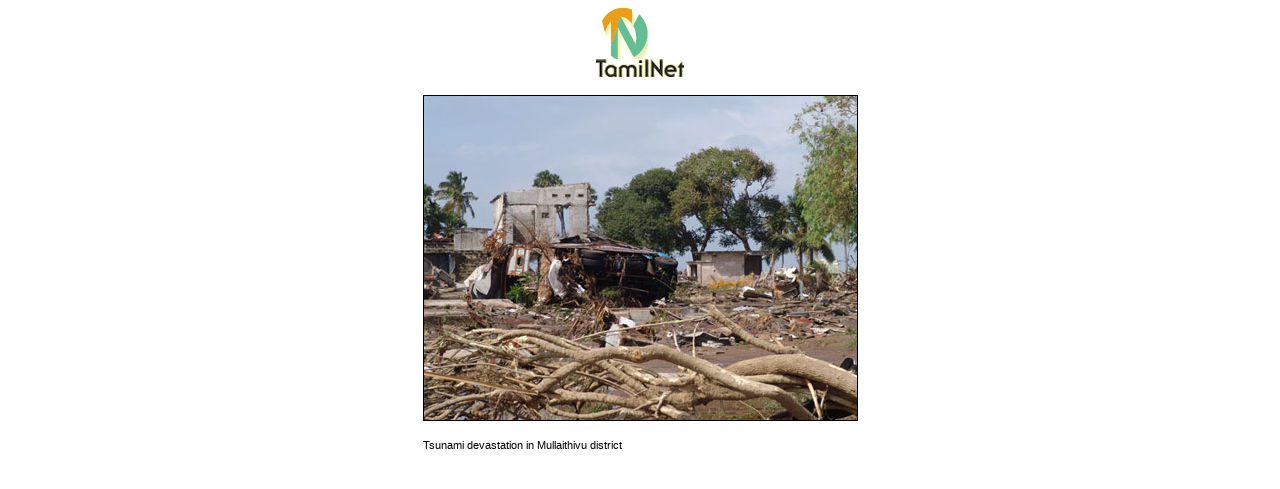

--- FILE ---
content_type: text/html
request_url: https://www.tamilnet.com/pic.html?path=/img/publish/2004/12/tsunami27_mullai_05.jpg&width=435&caption=Tsunami%20devastation%20in%20Mullaithivu%20district
body_size: 100
content:

<html>
<head>
<title>TamilNet</title>
</head>

<body>
<center>
<img src="/img/tnlogo.gif" border="0" alt="TamilNet" /><br/><br/>
<img src="/img/publish/2004/12/tsunami27_mullai_05.jpg" border="0" width="435" alt="" /><br/><br/>
<div style="text-align: left; font-size: 11px; font-family: verdana, arial, sans-serif;  width: 435">Tsunami devastation in Mullaithivu district</div>
</div>
</center>
</body>
</html>
